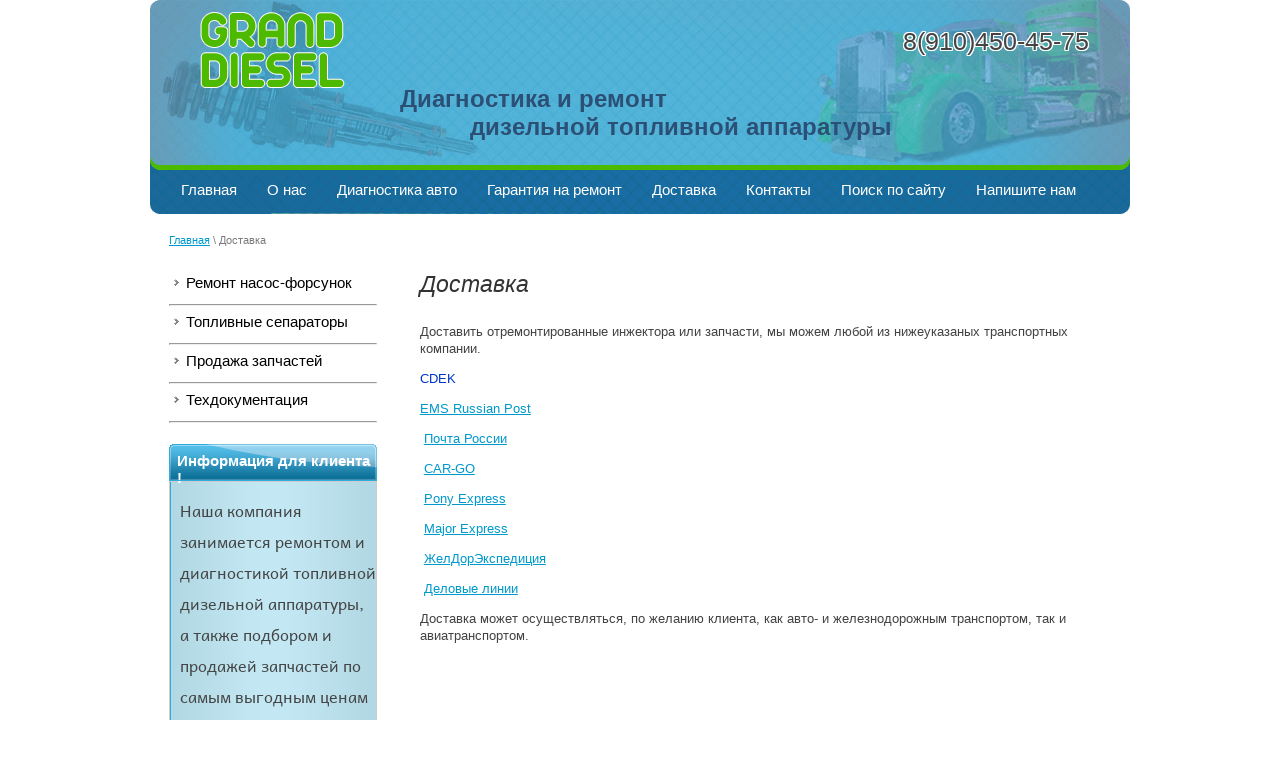

--- FILE ---
content_type: text/html; charset=utf-8
request_url: http://granddiesel.ru/dostavka-produkcii
body_size: 6238
content:
<!DOCTYPE html PUBLIC "-//W3C//DTD XHTML 1.0 Transitional//EN" "http://www.w3.org/TR/xhtml1/DTD/xhtml1-transitional.dtd">
<html xmlns="http://www.w3.org/1999/xhtml" xml:lang="en" lang="ru">
<head>
<meta name="robots" content="all"/>
<meta http-equiv="Content-Type" content="text/html; charset=UTF-8" />
<meta name="description" content="Доставка продукции" />
<meta name="keywords" content="Доставка продукции" />
<title>Доставка продукции</title>


<script type='text/javascript' src='/shared/highslide-4.1.9/highslide-full.packed.js'></script>
<script type='text/javascript'>
hs.graphicsDir = '/shared/highslide-4.1.9/graphics/';
hs.outlineType = null;
hs.showCredits = false;
hs.lang={cssDirection:'ltr',loadingText:'Загрузка...',loadingTitle:'Кликните чтобы отменить',focusTitle:'Нажмите чтобы перенести вперёд',fullExpandTitle:'Увеличить',fullExpandText:'Полноэкранный',previousText:'Предыдущий',previousTitle:'Назад (стрелка влево)',nextText:'Далее',nextTitle:'Далее (стрелка вправо)',moveTitle:'Передвинуть',moveText:'Передвинуть',closeText:'Закрыть',closeTitle:'Закрыть (Esc)',resizeTitle:'Восстановить размер',playText:'Слайд-шоу',playTitle:'Слайд-шоу (пробел)',pauseText:'Пауза',pauseTitle:'Приостановить слайд-шоу (пробел)',number:'Изображение %1/%2',restoreTitle:'Нажмите чтобы посмотреть картинку, используйте мышь для перетаскивания. Используйте клавиши вперёд и назад'};
</script>
<link rel='stylesheet' type='text/css' href='/shared/highslide/highslide.css'/>
<link rel='stylesheet' type='text/css' href='/shared/highslide/style1.css'/>
<!--[if IE 6]>
<link rel='stylesheet' type='text/css' href='/shared/highslide-4.1.9/highslide-ie6.css'/>
<![endif]-->



            <!-- 46b9544ffa2e5e73c3c971fe2ede35a5 -->
            <script src='/shared/s3/js/lang/ru.js'></script>
            <script src='/shared/s3/js/common.min.js'></script>
        <link rel='stylesheet' type='text/css' href='/shared/s3/css/calendar.css' />


<script type="text/javascript"  src="/t/v94/images/no_cookies.js"></script>
<script type="text/javascript" src="http://oml.ru/shared/s3/js/shop_pack_3.js"></script>
<script type="text/javascript" src="/t/v94/images/jquery-1.3.2.js"></script>
<script type="text/javascript" src="/t/v94/images/shop_easing.js"></script>

<link href="/t/v94/images/styles.css" rel="stylesheet" type="text/css" />
<link href="/t/v94/images/styles_shop.css" rel="stylesheet"  type="text/css" />
<link href="/t/v94/images/styles_articles_tpl.css" rel="stylesheet"  type="text/css" />



<script type="text/javascript">
    hs.align = 'center';    
    hs.captionId = 'the-caption';
    hs.outlineType = 'rounded-white';
    window.onload = function() {
    hs.preloadImages(5);
    }
</script>


</head>
<body>
<div id="wrap">
<div id="head">
  <div class="lo"><a href="/"><img src="/t/images/logo.png" width="145" height="76" title="Grandiesel" alt="Grandiesel"/></a></div>
  <div class="sl">Диагностика и ремонт <br /> &nbsp;&nbsp;&nbsp;&nbsp;&nbsp;&nbsp;&nbsp;&nbsp;&nbsp;&nbsp;дизельной топливной аппаратуры</div>
  <div class="te">
        <p>8(910)450-45-75</p>
<p>&nbsp;</p>
         </div>

<ul id="menu">
  <li><span><span><a href="/about">Главная</a></span></span></li>
  <li><span><span><a href="/o-nas">О нас</a></span></span></li>
  <li><span><span><a href="/diagnostika-avto">Диагностика авто</a></span></span></li>
  <li><span><span><a href="/garantiya-na-remont">Гарантия на ремонт</a></span></span></li>
  <li><span><span><a href="/dostavka-produkcii">Доставка</a></span></span></li>
  <li><span><span><a href="/kontakty">Контакты</a></span></span></li>
  <li><span><span><a href="/search">Поиск по сайту</a></span></span></li>
  <li><span><span><a href="/napishite-nam">Напишите нам</a></span></span></li>
 </ul>

</div>

<div id="path"><div class="site-path">
<a href="/">Главная</a>
\
Доставка
   
  
  
  
</div></div>


<div id="content">
<div id="inner">

<h1>Доставка</h1>
<p>Доставить отремонтированные инжектора или запчасти, мы можем любой из нижеуказаных транспортных компании.</p>

<p><span style="color:#0033cc;">CDEK</span></p>

<p><a href="http://www.emspost.ru/ru/">EMS Russian Post</a></p>

<p>&nbsp;<a href="http://www.russianpost.ru/">Почта России</a></p>

<p>&nbsp;<a href="http://dostavkagruzov.com/">CAR-GO</a></p>

<p>&nbsp;<a href="http://www.ponyexpress.ru/">Pony Express</a></p>

<p>&nbsp;<a href="http://www.major-express.ru/">Major Express</a></p>

<p>&nbsp;<a href="http://www.jde.ru/">ЖелДорЭкспедиция</a></p>

<p>&nbsp;<a href="http://www.dellin.ru/">Деловые линии</a></p>

<p>Доставка может осуществляться, по желанию клиента, как авто- и железнодорожным транспортом, так и авиатранспортом.</p>


</div>
</div>


<div id="side">
<ul id="lmenu">
 <li><a href="/catalog">Ремонт насос-форсунок</a></li><hr />
 <li><a href="/toplivnye-separatory">Топливные сепараторы</a></li><hr />
 <li><a href="/prodazha-zapchastey">Продажа запчастей</a></li><hr />
 <li><a href="/tehdokumentaciya">Техдокументация</a></li><hr />
</ul>

    
<div id="namer"><p>Информация для клиента !</p></div>    
<div class="actions">
<p><span data-mega-font-name="andika" style="font-family:Andika,sans-serif;"><span style="font-size:12pt;">Наша компания занимается ремонтом и диагностикой топливной дизельной аппаратуры, а также подбором и продажей запчастей по самым выгодным ценам на рынке услуг по данному направлению !</span></span></p>

<p>&nbsp;</p>

<p><span data-mega-font-name="andika" style="font-family:Andika,sans-serif;"><span style="font-size:12pt;">У нас вы можете получить интересующую вас информацию по-поводу записи на ремонт по телефонам, указанных в разделе<strong> Контакты</strong> или обратиться в письменной форме в раздел <strong>Напишите нам</strong> !</span></span></p>

<p><br />
<br />
&nbsp;<br />
<br />
&nbsp;</p>
</div>    
<div id="namer"><p>Новости:</p></div>

 
<div class="news">
<p class="ddate">24.03</p>
<a href="/news_post/otkryt-novyj-filial-grand-dizelya-v-g-vysokovsk">Открыт новый филиал Гранд Дизеля в г.Высоковск !</a>
<div class="ntext"><p><span style="font-size:12pt;"><strong><span data-mega-font-name="andika" style="font-family:Andika,sans-serif;">Наша дружная команда рада сообщить всем гостям нашего сайта об открытии нового филиала Гранд Дизеля в г. Высоковск, Клинский р-н, Московская область !</span></strong></span></p>

<p>&nbsp;</p>

<p><span style="font-size:12pt;"><strong><span data-mega-font-name="andika" style="font-family:Andika,sans-serif;">Наше направление - ремонт дизельной топливной аппаратуры !</span></strong></span></p>

<p><span style="font-size:12pt;"><strong><span data-mega-font-name="andika" style="font-family:Andika,sans-serif;">Занимаемся диагностикой и ремонтом механических форсунок, насос-форсунок и форсунок&nbsp;системы Common Rail, актуаторов, топливных насосов, подбираем запчасти на инжектора и др.</span></strong></span></p>

<p>&nbsp;</p>

<p><span style="font-size:12pt;"><strong><span data-mega-font-name="andika" style="font-family:Andika,sans-serif;">По вопросам услуг и цен просим обращаться по указанным в разделе Контакты по указанным телефонам или в радел Напишите нам !</span></strong></span></p></div>
<p class="nmore"><a href="/news_post/otkryt-novyj-filial-grand-dizelya-v-g-vysokovsk">Подробнее</a></p>
</div>
 
<div class="news">
<p class="ddate">16.03</p>
<a href="/news_post/provodim-svarochnyye-raboty">Мы - официальный дистрибьютер Disa !</a>
<div class="ntext"><p><span style="font-size:12pt;"><span data-mega-font-name="verdana" style="font-family:Verdana,Arial,Helvetica,sans-serif;">&nbsp;</span><span data-mega-font-name="yeseva_one" style="font-family:Yeseva One,serif;">Всем гостям нашего сайта мы рады сообщить, что компания Гранд Дизель является официальным дистрибьютером известной итальянской компании, которая в течение долгого времени занимается производством качественных запчастей</span><span data-mega-font-name="verdana" style="font-family:Verdana,Arial,Helvetica,sans-serif;"><span data-mega-font-name="source_sans_pro" style="font-family:Source Sans Pro,sans-serif;"> </span>-<strong> </strong></span></span><span style="font-size:13pt;"><span data-mega-font-name="verdana" style="font-family:Verdana,Arial,Helvetica,sans-serif;"><strong>DISA</strong></span></span><span style="font-size:12pt;"><span data-mega-font-name="verdana" style="font-family:Verdana,Arial,Helvetica,sans-serif;"> !&nbsp;&nbsp;</span></span></p>

<p><span style="font-size:12pt;"><span data-mega-font-name="verdana" style="font-family:Verdana,Arial,Helvetica,sans-serif;">&nbsp;</span><span data-mega-font-name="yeseva_one" style="font-family:Yeseva One,serif;">На нашем сайте Вы можете подобрать и приобрести продукцию этой компании, написав запрос на нашем сайте в разделе</span><span data-mega-font-name="verdana" style="font-family:Verdana,Arial,Helvetica,sans-serif;"><strong> &quot;</strong></span></span><span style="font-size:13pt;"><span data-mega-font-name="verdana" style="font-family:Verdana,Arial,Helvetica,sans-serif;"><strong>Напишите нам</strong></span></span><span style="font-size:12pt;"><span data-mega-font-name="verdana" style="font-family:Verdana,Arial,Helvetica,sans-serif;"><strong>&quot;</strong> </span><span data-mega-font-name="yeseva_one" style="font-family:Yeseva One,serif;">или позвонив по телефону&nbsp;в отдел продажи запчастей в разделе</span><span data-mega-font-name="verdana" style="font-family:Verdana,Arial,Helvetica,sans-serif;"> <strong>&quot;</strong></span></span><span style="font-size:13pt;"><span data-mega-font-name="verdana" style="font-family:Verdana,Arial,Helvetica,sans-serif;"><strong>Контакты</strong></span></span><span style="font-size:12pt;"><span data-mega-font-name="verdana" style="font-family:Verdana,Arial,Helvetica,sans-serif;"><strong>&quot;</strong> !</span></span></p>

<p><span style="font-size:12pt;"><span data-mega-font-name="verdana" style="font-family:Verdana,Arial,Helvetica,sans-serif;">&nbsp;</span><span data-mega-font-name="yeseva_one" style="font-family:Yeseva One,serif;">Пишите и/или звоните нам, наш дружный коллектив с радостью готов Вам помочь</span><span data-mega-font-name="verdana" style="font-family:Verdana,Arial,Helvetica,sans-serif;">!</span></span></p>

<p>&nbsp;</p></div>
<p class="nmore"><a href="/news_post/provodim-svarochnyye-raboty">Подробнее</a></p>
</div>
    
<div class="clearfloat"></div>
</div> 
<div id="footer">
<ul id="menu_bottom">
  <li><a href="/about">Главная</a></li>
  <li><a href="/o-nas">О нас</a></li>
  <li><a href="/diagnostika-avto">Диагностика авто</a></li>
  <li><a href="/garantiya-na-remont">Гарантия на ремонт</a></li>
  <li><a href="/dostavka-produkcii">Доставка</a></li>
  <li><a href="/kontakty">Контакты</a></li>
  <li><a href="/search">Поиск по сайту</a></li>
  <li><a href="/napishite-nam">Напишите нам</a></li>
 </ul>
<div class="copyright">
Copyright &copy; 2011 - 2026 <strong>Grand Diesel</strong><br />
<span style="font-size:10px;"><p><a href="http://www.agentstvo-lider.ru">www.agentstvo-lider.ru</a></p></span>
</div>
<div id="counters"><!-- Rating@Mail.ru counter -->
<script type="text/javascript">//<![CDATA[
var _tmr = _tmr || [];
_tmr.push({id: "2394786", type: "pageView", start: (new Date()).getTime()});
(function (d, w) {
   var ts = d.createElement("script"); ts.type = "text/javascript"; ts.async = true;
   ts.src = (d.location.protocol == "https:" ? "https:" : "http:") + "//top-fwz1.mail.ru/js/code.js";
   var f = function () {var s = d.getElementsByTagName("script")[0]; s.parentNode.insertBefore(ts, s);};
   if (w.opera == "[object Opera]") { d.addEventListener("DOMContentLoaded", f, false); } else { f(); }
})(document, window);
//]]></script><noscript><div style="position:absolute;left:-10000px;">
<img src="//top-fwz1.mail.ru/counter?id=2394786;js=na" style="border:0;" height="1" width="1" alt="Рейтинг@Mail.ru" />
</div></noscript>
<!-- //Rating@Mail.ru counter -->


<!-- Rating@Mail.ru logo -->
<a href="http://top.mail.ru/jump?from=2394786">
<img src="//top-fwz1.mail.ru/counter?id=2394786;t=395;l=1" 
style="border:0;" height="31" width="88" alt="Рейтинг@Mail.ru" /></a>
<!-- //Rating@Mail.ru logo -->


<!--LiveInternet counter--><script type="text/javascript"><!--
document.write("<a href='http://www.liveinternet.ru/click' "+
"target=_blank><img src='//counter.yadro.ru/hit?t57.3;r"+
escape(document.referrer)+((typeof(screen)=="undefined")?"":
";s"+screen.width+"*"+screen.height+"*"+(screen.colorDepth?
screen.colorDepth:screen.pixelDepth))+";u"+escape(document.URL)+
";"+Math.random()+
"' alt='' title='LiveInternet' "+
"border='0' width='88' height='31'><\/a>")
//--></script><!--/LiveInternet-->
<!--__INFO2026-01-14 00:42:07INFO__-->
</div>
<div class="tel_bot"><p>Наш телефон: 8(495)483-74-00<br />Адрес: 127644, Москва, ул.Лобненская, д.21, стр.5<br />E-mail: <strong><a href="mailto:dieselgrand@gmail.com">dieselgrand@gmail.com</a></strong></p></div>
</div>

<!-- assets.bottom -->
<!-- </noscript></script></style> -->
<script src="/my/s3/js/site.min.js?1768224484" ></script>
<script src="/my/s3/js/site/defender.min.js?1768224484" ></script>
<script >/*<![CDATA[*/
var megacounter_key="2e697fa5a491b8a4aa0ab5c5d8f4c158";
(function(d){
    var s = d.createElement("script");
    s.src = "//counter.megagroup.ru/loader.js?"+new Date().getTime();
    s.async = true;
    d.getElementsByTagName("head")[0].appendChild(s);
})(document);
/*]]>*/</script>
<script >/*<![CDATA[*/
$ite.start({"sid":242280,"vid":243075,"aid":47404,"stid":7,"cp":21,"active":true,"domain":"granddiesel.ru","lang":"ru","trusted":false,"debug":false,"captcha":3});
/*]]>*/</script>
<style>@font-face {font-family: "Andika";src: url("/g/fonts/andika/andika-r.eot"); src:url("/g/fonts/andika/andika-r.eot?#iefix") format("embedded-opentype"), url("/g/fonts/andika/andika-r.woff2#andika") format("woff2"), url("/g/fonts/andika/andika-r.woff#andika") format("woff"), url("/g/fonts/andika/andika-r.ttf#andika") format("truetype"), url("/g/fonts/andika/andika-r.svg#andika") format("svg");font-weight: 400;font-style: normal;}@font-face {font-family: "Yeseva One";src: url("/g/fonts/yeseva_one/yeseva_one-r.eot"); src:url("/g/fonts/yeseva_one/yeseva_one-r.eot?#iefix") format("embedded-opentype"), url("/g/fonts/yeseva_one/yeseva_one-r.woff2#yeseva_one") format("woff2"), url("/g/fonts/yeseva_one/yeseva_one-r.woff#yeseva_one") format("woff"), url("/g/fonts/yeseva_one/yeseva_one-r.ttf#yeseva_one") format("truetype"), url("/g/fonts/yeseva_one/yeseva_one-r.svg#yeseva_one") format("svg");font-weight: 400;font-style: normal;}@font-face {font-family: "Source Sans Pro";src: url("/g/fonts/source_sans_pro/source_sans_pro-r.eot"); src:url("/g/fonts/source_sans_pro/source_sans_pro-r.eot?#iefix") format("embedded-opentype"), url("/g/fonts/source_sans_pro/source_sans_pro-r.woff2#source_sans_pro") format("woff2"), url("/g/fonts/source_sans_pro/source_sans_pro-r.woff#source_sans_pro") format("woff"), url("/g/fonts/source_sans_pro/source_sans_pro-r.ttf#source_sans_pro") format("truetype"), url("/g/fonts/source_sans_pro/source_sans_pro-r.svg#source_sans_pro") format("svg");font-weight: 400;font-style: normal;}@font-face {font-family: "Source Sans Pro";src: url("/g/fonts/source_sans_pro/source_sans_pro-b.eot"); src:url("/g/fonts/source_sans_pro/source_sans_pro-b.eot?#iefix") format("embedded-opentype"), url("/g/fonts/source_sans_pro/source_sans_pro-b.woff2#source_sans_pro") format("woff2"), url("/g/fonts/source_sans_pro/source_sans_pro-b.woff#source_sans_pro") format("woff"), url("/g/fonts/source_sans_pro/source_sans_pro-b.ttf#source_sans_pro") format("truetype"), url("/g/fonts/source_sans_pro/source_sans_pro-b.svg#source_sans_pro") format("svg");font-weight: 700;font-style: normal;}@font-face {font-family: "Source Sans Pro";src: url("/g/fonts/source_sans_pro/source_sans_pro-i.eot"); src:url("/g/fonts/source_sans_pro/source_sans_pro-i.eot?#iefix") format("embedded-opentype"), url("/g/fonts/source_sans_pro/source_sans_pro-i.woff2#source_sans_pro") format("woff2"), url("/g/fonts/source_sans_pro/source_sans_pro-i.woff#source_sans_pro") format("woff"), url("/g/fonts/source_sans_pro/source_sans_pro-i.ttf#source_sans_pro") format("truetype"), url("/g/fonts/source_sans_pro/source_sans_pro-i.svg#source_sans_pro") format("svg");font-weight: 400;font-style: italic;}@font-face {font-family: "Source Sans Pro";src: url("/g/fonts/source_sans_pro/source_sans_pro-b-i.eot"); src:url("/g/fonts/source_sans_pro/source_sans_pro-b-i.eot?#iefix") format("embedded-opentype"), url("/g/fonts/source_sans_pro/source_sans_pro-b-i.woff2#source_sans_pro") format("woff2"), url("/g/fonts/source_sans_pro/source_sans_pro-b-i.woff#source_sans_pro") format("woff"), url("/g/fonts/source_sans_pro/source_sans_pro-b-i.ttf#source_sans_pro") format("truetype"), url("/g/fonts/source_sans_pro/source_sans_pro-b-i.svg#source_sans_pro") format("svg");font-weight: 700;font-style: italic;}@font-face {font-family: "Source Sans Pro";src: url("/g/fonts/source_sans_pro/source_sans_pro-bl.eot"); src:url("/g/fonts/source_sans_pro/source_sans_pro-bl.eot?#iefix") format("embedded-opentype"), url("/g/fonts/source_sans_pro/source_sans_pro-bl.woff2#source_sans_pro") format("woff2"), url("/g/fonts/source_sans_pro/source_sans_pro-bl.woff#source_sans_pro") format("woff"), url("/g/fonts/source_sans_pro/source_sans_pro-bl.ttf#source_sans_pro") format("truetype"), url("/g/fonts/source_sans_pro/source_sans_pro-bl.svg#source_sans_pro") format("svg");font-weight: 800;font-style: normal;}@font-face {font-family: "Source Sans Pro";src: url("/g/fonts/source_sans_pro/source_sans_pro-bl-i.eot"); src:url("/g/fonts/source_sans_pro/source_sans_pro-bl-i.eot?#iefix") format("embedded-opentype"), url("/g/fonts/source_sans_pro/source_sans_pro-bl-i.woff2#source_sans_pro") format("woff2"), url("/g/fonts/source_sans_pro/source_sans_pro-bl-i.woff#source_sans_pro") format("woff"), url("/g/fonts/source_sans_pro/source_sans_pro-bl-i.ttf#source_sans_pro") format("truetype"), url("/g/fonts/source_sans_pro/source_sans_pro-bl-i.svg#source_sans_pro") format("svg");font-weight: 700;font-style: italic;}@font-face {font-family: "Source Sans Pro";src: url("/g/fonts/source_sans_pro/source_sans_pro-e-l.eot"); src:url("/g/fonts/source_sans_pro/source_sans_pro-e-l.eot?#iefix") format("embedded-opentype"), url("/g/fonts/source_sans_pro/source_sans_pro-e-l.woff2#source_sans_pro") format("woff2"), url("/g/fonts/source_sans_pro/source_sans_pro-e-l.woff#source_sans_pro") format("woff"), url("/g/fonts/source_sans_pro/source_sans_pro-e-l.ttf#source_sans_pro") format("truetype"), url("/g/fonts/source_sans_pro/source_sans_pro-e-l.svg#source_sans_pro") format("svg");font-weight: 300;font-style: normal;}@font-face {font-family: "Source Sans Pro";src: url("/g/fonts/source_sans_pro/source_sans_pro-e-l-i.eot"); src:url("/g/fonts/source_sans_pro/source_sans_pro-e-l-i.eot?#iefix") format("embedded-opentype"), url("/g/fonts/source_sans_pro/source_sans_pro-e-l-i.woff2#source_sans_pro") format("woff2"), url("/g/fonts/source_sans_pro/source_sans_pro-e-l-i.woff#source_sans_pro") format("woff"), url("/g/fonts/source_sans_pro/source_sans_pro-e-l-i.ttf#source_sans_pro") format("truetype"), url("/g/fonts/source_sans_pro/source_sans_pro-e-l-i.svg#source_sans_pro") format("svg");font-weight: 300;font-style: italic;}@font-face {font-family: "Source Sans Pro";src: url("/g/fonts/source_sans_pro/source_sans_pro-l.eot"); src:url("/g/fonts/source_sans_pro/source_sans_pro-l.eot?#iefix") format("embedded-opentype"), url("/g/fonts/source_sans_pro/source_sans_pro-l.woff2#source_sans_pro") format("woff2"), url("/g/fonts/source_sans_pro/source_sans_pro-l.woff#source_sans_pro") format("woff"), url("/g/fonts/source_sans_pro/source_sans_pro-l.ttf#source_sans_pro") format("truetype"), url("/g/fonts/source_sans_pro/source_sans_pro-l.svg#source_sans_pro") format("svg");font-weight: 300;font-style: normal;}@font-face {font-family: "Source Sans Pro";src: url("/g/fonts/source_sans_pro/source_sans_pro-l-i.eot"); src:url("/g/fonts/source_sans_pro/source_sans_pro-l-i.eot?#iefix") format("embedded-opentype"), url("/g/fonts/source_sans_pro/source_sans_pro-l-i.woff2#source_sans_pro") format("woff2"), url("/g/fonts/source_sans_pro/source_sans_pro-l-i.woff#source_sans_pro") format("woff"), url("/g/fonts/source_sans_pro/source_sans_pro-l-i.ttf#source_sans_pro") format("truetype"), url("/g/fonts/source_sans_pro/source_sans_pro-l-i.svg#source_sans_pro") format("svg");font-weight: 300;font-style: italic;}@font-face {font-family: "Source Sans Pro";src: url("/g/fonts/source_sans_pro/source_sans_pro-s-b.eot"); src:url("/g/fonts/source_sans_pro/source_sans_pro-s-b.eot?#iefix") format("embedded-opentype"), url("/g/fonts/source_sans_pro/source_sans_pro-s-b.woff2#source_sans_pro") format("woff2"), url("/g/fonts/source_sans_pro/source_sans_pro-s-b.woff#source_sans_pro") format("woff"), url("/g/fonts/source_sans_pro/source_sans_pro-s-b.ttf#source_sans_pro") format("truetype"), url("/g/fonts/source_sans_pro/source_sans_pro-s-b.svg#source_sans_pro") format("svg");font-weight: 600;font-style: normal;}@font-face {font-family: "Source Sans Pro";src: url("/g/fonts/source_sans_pro/source_sans_pro-s-b-i.eot"); src:url("/g/fonts/source_sans_pro/source_sans_pro-s-b-i.eot?#iefix") format("embedded-opentype"), url("/g/fonts/source_sans_pro/source_sans_pro-s-b-i.woff2#source_sans_pro") format("woff2"), url("/g/fonts/source_sans_pro/source_sans_pro-s-b-i.woff#source_sans_pro") format("woff"), url("/g/fonts/source_sans_pro/source_sans_pro-s-b-i.ttf#source_sans_pro") format("truetype"), url("/g/fonts/source_sans_pro/source_sans_pro-s-b-i.svg#source_sans_pro") format("svg");font-weight: 600;font-style: italic;}</style>
<!-- /assets.bottom -->
</body>
</html>

--- FILE ---
content_type: text/css
request_url: http://granddiesel.ru/t/v94/images/styles.css
body_size: 2330
content:
@charset "utf-8";
/* Style ver 3.0 */


html, body { padding:0; margin:0; font-size:13px; font-family:Arial; color:#444;}

body {background:#fff;}

a { text-decoration:underline; color:#0099cc}
a:hover {text-decoration: underline; color:#0099cc}

/* подчищаем float */
.clearfloat {clear:both; height:0; font-size: 0px; line-height: 0px;}


h1,.pagename { padding:0; margin:5px 0 25px 0; color:#333; font:normal 23px "Trebuchet MS", sans-serif; font-style:italic;}


h2,h3,h4,h5,h6 { margin:17px 0; padding:0; color:#333; font-weight:bold; font-family:Arial, Helvetica, sans-serif; font-style:italic;}
h2 { font-size:18px}
h3 { font-size:16px}
h4 { font-size:14px}
h5,h6 { font-size:12px}


#wrap { width:980px; margin:0 auto; /*padding:25px 13px 20px 13px;*/ background:#fff; position:relative}

#head { background:#fff url(header.gif) 0px 0px no-repeat; position: relative; height:214px;}

#head .lo, #head .sl, #head .te { position:absolute; font:normal 24px Arial,sans-serif;}
#head .lo {left:50px; top:12px;}
#head .sl {color: #2c4f75; text-align: left; left:250px; top:85px; font-weight: bold;}
#head .te {width:220px; text-align:right; right:5px; top:16px; padding:5px 22px 0 0;}
#head .te p {font:normal 25px Arial; text-align:left; margin:6px 0 8px 20px; text-shadow: -1px 0px white, 0px -1px white, 1px 0px white, 0px 1px white, -1px -1px white, 1px 1px white, -1px 1px white, 1px -1px white, 1px 0px 1px white, 0px 0px 1px white, 0px 0px 1px white, 0px 0px 1px white, 0px 0px 1px white, 0px 0px 1px white, 0px 0px 1px white, 0px 0px 1px white, 0px 0px 1px white, 0px 0px 1px white;}
#head .te p span { font:normal 22px Arial; color: #2b4e74;}
/*
#h_left { float:left; font: normal 150px Tahoma; color:#fff; text-align:center; width:115px; text-shadow: 3px 3px 0px #007886;}

#h_right { float:left; width:820px;}
#h_right p.up {font:normal 18px "Trebuchet MS", sans-serif; font-style:italic; color:#fff; text-shadow: 2px 2px 0px #007886; padding:35px 0 0 0; margin:0;}
#h_right p.up  span { font-size:22px; background:#ff3e4d; text-shadow: 2px 2px 0px #bd3a44}

#h_right p.sub {  margin:0; padding:15px 0 0 0; line-height:25px;}
#h_right p.sub span { background:#fff; font: normal 13px/19px "Trebuchet MS", sans-serif; color:#414141;}*/



#menu {padding:0 0 0 15px; margin:0; list-style:none; height:44px; top: 170px; position: relative;}
#menu li {float:left; margin:0; height: 40px;}
#menu li a {display:block; font:normal 15px Arial; color:#fff; text-decoration:none; padding:11px 2px 7px 2px;}
#menu li:hover {background:url(mnu_r.gif) right top no-repeat; color: #000}
#menu li a:hover {text-decoration:none; color: #000;}
#menu li span {float:left; margin:0; height: 40px;}
#menu li span span {float:left; margin:0 6px 0 7px; padding:0 6px 0 7px; height: 40px;}
#menu li:hover span {background:url(mnu_l.gif) left top no-repeat;}
#menu li:hover span span {background:url(mnu_c.gif) 0px 0px repeat-x;}
#menu li:first-child a:hover {}

#lmenu hr {-webkit-margin-before: 0em;-webkit-margin-after: 0em;}

#path {margin:20px 0 20px 19px; font:normal 11px "Trebuchet MS", sans-serif; color:#7c7c7c;}
#path a { color:#0099cc; text-decoration:underline}
#path a:hover { color:#0099cc; text-decoration:none}
#path span { font:normal 13px Arial;}

#cart {position:absolute; right:15px; top:270px; width:245px; z-index:100;}
#cart_wrap {border:2px solid #9e9e9e; background:#fff; box-shadow: 1px 2px 4px #333; -webkit-box-shadow:1px 2px 4px #666; -moz-box-shadow:1px 2px 4px #666;}
#cart_wrap p { padding:0; margin:0; font:normal 11px/18px Arial;}

#cart_wrap p.ctotal { padding:0 0 3px 10px;}
#cart_wrap p.ctotal span {font: bold 17px "Trebuchet MS", sans-serif; font-style:italic;}
#cart_wrap p.ctotal b{font: normal 14px "Trebuchet MS", sans-serif; font-style:italic;}
#cart_wrap .sorder { background:#f1f1f1; border-top: 1px dashed #666; text-align: right; padding:2px 8px; font-size:12px;} 
#cart_wrap .sorder a {color:#ff3e4d; text-decoration:underline;}
#cart_wrap .sorder a:hover {color:#ff3e4d; text-decoration:none;}

#namer { color:#fff; font: bold 15px "Arial", sans-serif; padding: 0;margin: 0 0 0 19px;list-style: none;width: 208px;height: 37px; background:url(block_t.gif) 0 0 no-repeat;}
#namer p {padding:8px 0 0 8px; -webkit-margin-before: 0; -webkit-margin-after: 0;}

#content { width:74%; float:right;}
#inner { margin:0 15px 10px 15px; font: normal 13px/17px Arial, sans-serif}

#side { width:25%;}

#lmenu { padding:1px 0; margin:0 0 20px 19px; list-style:none; width: 208px}
#lmenu li { padding:0; margin:0; display:block; height: 37px;}
#lmenu li a {font:normal 15px Arial; display:block; color:#000; text-decoration:none; padding:7px 17px; background:url(mnu_l_c.gif) 5px center no-repeat;}
#lmenu li:hover { background:url(mnu_l_h.gif) 0px 0px no-repeat;}
#lmenu li:hover a { text-decoration:none; color: #fff; background-image: none;}

#kategor { margin:0 0 20px 19px; padding:4px 4px 19px 8px;}
#kategor dt { margin:0; padding:14px 0 5px 15px; font: normal 13px Arial;}
#kategor dd { margin:0; padding:2px 0 2px 28px; font: normal 11px Arial;}
#kategor a { text-decoration:underline; color:#0099cc}
#kategor a:hover {text-decoration:none; color:#0099cc}

.actions {border: 1px solid #ccc;margin: 0 0 10px 19px;padding: 0 0 0 10px;width: 196px; background:url(block_gr1.gif) 0 0 repeat-y;}

.news { border: 1px dashed #ccc;margin: 0 0 10px 19px;padding: 10px 0 10px 10px;width: 196px; background:url(block_gr2.gif) 0 0 repeat-y;}
.news p.ddate { padding:0 0 3px 0px; font-weight: bold; font-size:11px; margin:0;}
.news p {margin:0;}
.ntext { font-size:11px; margin-top:10px;}
.nmore { padding:0; text-align:right; font-size:11px;}

#counters {width: 350px;text-align: right;right: 15px;bottom: 40px;position: absolute;}

#footer {position: relative; width:980px; height:211px; background:#fff url(footer.gif) 0px 0px no-repeat; margin:0 auto; padding:0; text-align:center; font-size:11px;}

.copyright {width:250px; text-align:left; left:15px; top:47px; position: absolute;}
.tel_bot {width: 350px;text-align: left;left: 20px;top: 110px;position: absolute;font: 15px Arial;}

#menu_bottom {padding:0 0 0 25px; margin:0; list-style:none; height:30px; position: relative;}
#menu_bottom li {float:left; padding:0 0 0 10px; margin:0;}
#menu_bottom li a {display:block; font:normal 13px Arial; color:#fff; text-decoration:none; margin:7px 10px 7px 10px;}
#menu_bottom li a:hover {text-decoration:none;color: #000}

table.table0 td p,table.table1 td p,table.table2 td p {padding:0; margin:0;}

table.table0 { border-collapse:collapse;}
table.table0 td { padding:5px; border: none}

table.table1 { border-collapse:collapse;}
table.table1 tr:hover {background: #eee}
table.table1 td { padding:5px; border: 1px solid #91949a;}

table.table2 { border-collapse:collapse;}
table.table2 tr:hover {background: #eee}
table.table2 td { padding:5px; border: 1px solid #91949a;}
table.table2 th { padding:8px 5px; border: 1px solid #fff; background:#666; color:#fff; text-align:left;}

--- FILE ---
content_type: text/javascript
request_url: http://counter.megagroup.ru/2e697fa5a491b8a4aa0ab5c5d8f4c158.js?r=&s=1280*720*24&u=http%3A%2F%2Fgranddiesel.ru%2Fdostavka-produkcii&t=%D0%94%D0%BE%D1%81%D1%82%D0%B0%D0%B2%D0%BA%D0%B0%20%D0%BF%D1%80%D0%BE%D0%B4%D1%83%D0%BA%D1%86%D0%B8%D0%B8&fv=0,0&en=1&rld=0&fr=0&callback=_sntnl1768373070714&1768373070714
body_size: 204
content:
//:1
_sntnl1768373070714({date:"Wed, 14 Jan 2026 06:44:30 GMT", res:"1"})